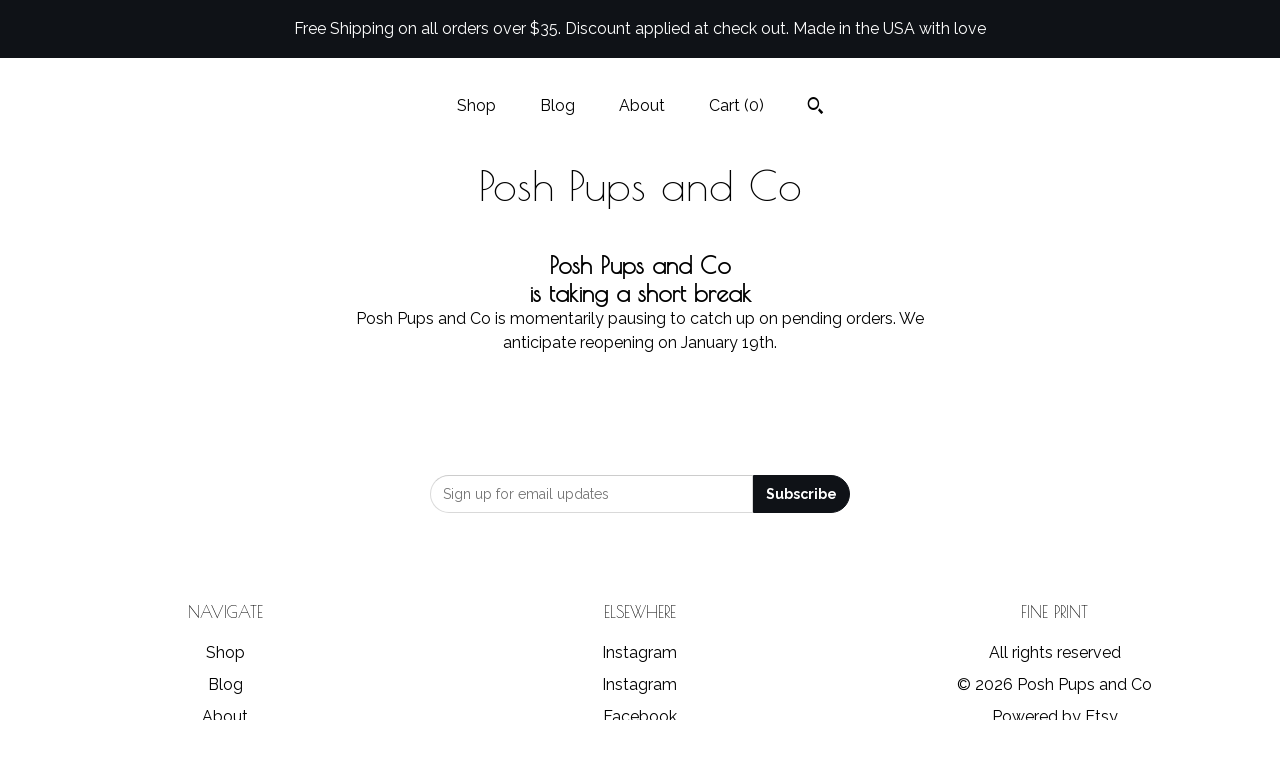

--- FILE ---
content_type: text/plain
request_url: https://www.google-analytics.com/j/collect?v=1&_v=j102&a=853895629&t=pageview&_s=1&dl=https%3A%2F%2Fposhpupsandco.com%2Flisting%2F1253921137%2Fconfetti-dots-dog-bow-tie&ul=en-us%40posix&dt=Confetti%20Dots%20Dog%20Bow%20Tie&sr=1280x720&vp=1280x720&_u=YEBAAAABAAAAACAAo~&jid=855910599&gjid=575285063&cid=988225596.1768598695&tid=UA-49072427-1&_gid=1853103908.1768598695&_r=1&_slc=1&gtm=45He61e1h1n71TG543Pv71538743za200zd71538743&gcd=13l3l3l3l1l1&dma=0&tag_exp=103116026~103200004~104527907~104528501~104684208~104684211~105391253~115495938~115938465~115938468~116682876~117041588&z=159109312
body_size: -451
content:
2,cG-R8ZLY2955B